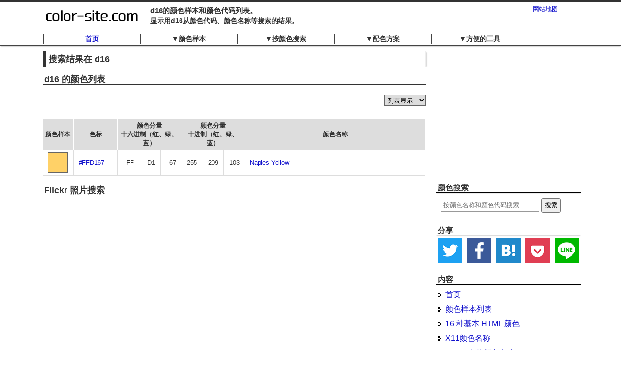

--- FILE ---
content_type: text/html; charset=UTF-8
request_url: https://zh.color-site.com/searches/d16
body_size: 6127
content:
<!DOCTYPE html PUBLIC "-//W3C//DTD XHTML 1.0 Transitional//EN" "http://www.w3.org/TR/xhtml1/DTD/xhtml1-transitional.dtd">
<html xmlns="http://www.w3.org/1999/xhtml" xml:lang="zh" lang="zh">
<head>
<meta http-equiv="Content-Type" content="text/html; charset=UTF-8" />
<title>d16 - color-site.com</title>
<meta name="robots" content="index,follow" />
<meta name="robots" content="all" />
<meta name="description" content="“d16”的颜色样本和颜色代码列表。颜色名称和颜色成分也显示在列表中。" />
<meta name="keywords" content="d16,颜色,颜色样本,配色,色标" />
<meta name="copyright" content="https://www.color-site.com" />
<meta http-equiv="Content-Style-Type" content="text/css" />
<meta http-equiv="Content-Script-Type" content="text/javascript" />
<meta property="og:title" content="d16 - color-site.com" />
<meta property="og:type" content="article" />
<meta property="og:url" content="https://zh.color-site.com/searches/d16" />
<meta property="og:description" content="“d16”的颜色样本和颜色代码列表。颜色名称和颜色成分也显示在列表中。" />
<meta property="og:site_name" content="color-site.com" />
<meta property="og:image" content="https://zh.color-site.com/og_image_searches/d16" />
<meta name="twitter:card" content="summary_large_image" />
<meta name="twitter:site" content="@colorSiteCom" />
<link rel="shortcut icon" href="/favicon.ico" />
<link rel="stylesheet" href="/css/common.css"/>
<link rel="stylesheet" href="/css/contact.css"/>
<script type="text/javascript">
<!--
var jL = new Array();
jL['色名称'] = '颜色名称';
jL['色見本'] = '颜色样本';
jL['カラーコード'] = '色标';
jL['色成分'] = '颜色分量';
jL['16進(赤、緑、青)'] = '十六进制（红、绿、蓝）';
jL['10進(赤、緑、青)'] = '十进制（红、绿、蓝）';
jL['削除'] = '删除';
// -->
</script>

<script src="/js/common.js"></script>
<script src="/js/chart_select.js"></script>
<script src="/js/flickr.js"></script>
<script type="text/javascript">
<!--
var	ctype = "zh";
var SpFlg = 0;
var ColorController = "Searches";
var WebRoot = "/";
var flickr_word = 'd16';
// -->
</script>
<script>
  (function(i,s,o,g,r,a,m){i['GoogleAnalyticsObject']=r;i[r]=i[r]||function(){
  (i[r].q=i[r].q||[]).push(arguments)},i[r].l=1*new Date();a=s.createElement(o),
  m=s.getElementsByTagName(o)[0];a.async=1;a.src=g;m.parentNode.insertBefore(a,m)
  })(window,document,'script','https://www.google-analytics.com/analytics.js','ga');

  ga('create', 'UA-20871439-51', 'auto');
  ga('send', 'pageview');

</script>
</head>

<body>
<!--<img src="https://zh.color-site.com/og_image_searches/d16" width="200" />-->
<!--|====================FACEBOOK=====================|-->

<!--|====================FACEBOOK=====================|-->
<div id="container_back">
<!--|====================HEADER=====================|-->
<div id="header_back">
	<div id="header">
		<div id="logo"><a href="https://zh.color-site.com"><img src="/img/logo_en.jpg" width="203" height="28" alt="color-site.com" /></a></div>
		<div id="sitemap">
			<a href="/sitemaps">网站地图</a>
		</div>
		<div id="headline">
			<h1>d16的颜色样本和颜色代码列表。</h1>
			<h2>显示用d16从颜色代码、颜色名称等搜索的结果。</h2>
		</div>
	</div>
</div>
<!--|====================/HEADER====================|-->

<!--|====================MENU=======================|-->
<div id="new_menu" class="clearfix">
	<div id="new_menu_box">
		<ul>
			<li class="new_menu_l"><div class="new_menu_d new_menu_d_top"><a href="/">首页</a></div></li>
			<li class="new_menu_l"><div id="new_menu1" class="new_menu_d">&#x25BC;颜色样本</div>
				<ul id="new_menu1u" class="new_menu_m">
					<li><a href="/color_samples">颜色样本列表</a></li>
					<li><a href="/color_basics">16 种基本 HTML 颜色</a></li>
					<li><a href="/color_x11s">X11颜色名称</a></li>
					<li><a href="/color_names">HTML 中的颜色名称</a></li>
					<li><a href="/safe_colors">安全颜色</a></li>
					<li><a href="/jis_colors">JIS 习惯颜色名称</a></li>
					<li><a href="/japanese_names">日本颜色名称</a></li>
					<li><a href="/english_names">英文颜色名称</a></li>
					<li><a href="/separate_hues">按色调划分的颜色样本</a></li>
					<li><a href="/separate_chromas">按饱和度的颜色样本</a></li>
					<li><a href="/separate_brightnesses">按亮度划分的颜色样本</a></li>
					<li><a href="/separate_hss">按色调和饱和度划分的颜色样本</a></li>
					<li><a href="/separate_hvs">按色调和亮度划分的颜色样本</a></li>
					<li><a href="/separate_svs">按饱和度和亮度划分的颜色样本</a></li>
					<li><a class="new_menu_m_last" href="/rainbows">彩虹色样本</a></li>
				</ul>
			</li>
			<li class="new_menu_l"><div id="new_menu2" class="new_menu_d">&#x25BC;按颜色搜索</div>
				<ul id="new_menu2u" class="new_menu_m">
																							<li><a href="/types/red">红色</a></li>
																	<li><a href="/types/pink">粉色的</a></li>
																	<li><a href="/types/orange">橙色</a></li>
																	<li><a href="/types/yellow">黄色</a></li>
																	<li><a href="/types/green">绿色</a></li>
																	<li><a href="/types/lightblue">浅蓝</a></li>
																	<li><a href="/types/blue">蓝色</a></li>
																	<li><a href="/types/purple">紫色</a></li>
																	<li><a href="/types/brown">棕色</a></li>
																	<li><a href="/types/white">白色</a></li>
																	<li><a href="/types/black">黑色</a></li>
																	<li><a class="new_menu_m_last" href="/types/gray">灰色</a></li>
									</ul>
			</li>
			<li class="new_menu_l"><div id="new_menu3" class="new_menu_d">&#x25BC;配色方案</div>
				<ul id="new_menu3u" class="new_menu_m">
					<li><a href="/schemes">配色方案列表</a></li>
					<li><a href="/schemes/tone_on_tone">音上音</a></li>
					<li><a href="/schemes/tone_in_tone">音中调</a></li>
					<li><a href="/schemes/camaieu">卡米尔</a></li>
					<li><a href="/schemes/faux_camaieu">佛卡迈勒</a></li>
					<li><a href="/schemes/dominant_color">主色</a></li>

					<li><a href="/schemes/gradation">层次</a></li>

					<li><a href="/schemes/identity">单色</a></li>
					<li><a href="/schemes/analogy">类似色</a></li>
					<li><a href="/schemes/intermediate">中级</a></li>
					<li><a href="/schemes/dyad">二元组</a></li>
					<li><a href="/schemes/opornent">对手</a></li>

					<li><a href="/schemes/triad">三合会</a></li>
					<li><a href="/schemes/split_complementary">拆分互补</a></li>
					<li><a href="/schemes/tetrad">四联体</a></li>
					<li><a href="/schemes/pentad">彭塔尔</a></li>
					<li><a href="/schemes/hexad">海克斯德</a></li>
					<li><a class="new_menu_m_last" href="/schemes/contrast">对比</a></li>
				</ul>
			</li>
			<li class="new_menu_l "><div id="new_menu4" class="new_menu_d new_menu_d_last">&#x25BC;方便的工具</div>
				<ul id="new_menu4u" class="new_menu_m">
					<li><a href="/color_pickers">颜色选择器</a></li>
					<li><a href="/image_pickers">图像颜色分析</a></li>
					<li><a href="/converts">颜色代码转换</a></li>
					<li><a href="/button_generators">自动按钮创建</a></li>
					<li><a href="/gradations">渐变自动创建</a></li>
					<li><a href="/color_reductions">图像减色</a></li>
					<li><a href="/image_compares">图像比较</a></li>
					<li><a class="new_menu_m_last" href="/glossaries">颜色词汇表</a></li>
				</ul>
			</li>
		</ul>
	</div>
</div>
<script type="text/javascript">
<!--
var NewMenu = new Array();
var NewMenuU = new Array();
var NewMenuC = 4;

function newMenuChange(n){
	if(NewMenuU[n].style.display == 'block'){
		NewMenuU[n].style.display = 'none';
	}else{
		NewMenuU[n].style.display = 'block';
	}
}

for(var i=0; i<NewMenuC; i++){
	NewMenu[i] = document.getElementById('new_menu'+(i+1));
	NewMenuU[i] = document.getElementById('new_menu'+(i+1)+'u');
}
NewMenu[0].addEventListener('click', function(){ newMenuChange(0); }, false);
NewMenu[1].addEventListener('click', function(){ newMenuChange(1); }, false);
NewMenu[2].addEventListener('click', function(){ newMenuChange(2); }, false);
NewMenu[3].addEventListener('click', function(){ newMenuChange(3); }, false);

// -->
</script>
<!--|====================/MENU======================|-->
	  
	  
<!--|====================CONTENTS===================|-->
<div id="container">
<div id="contents" class="clearfix">
<div id="right_navi">

<div class="right_navi01">
<script async src="//pagead2.googlesyndication.com/pagead/js/adsbygoogle.js"></script>
<!-- color_r -->
<ins class="adsbygoogle"
     style="display:inline-block;width:300px;height:250px"
     data-ad-client="ca-pub-1096968304667910"
     data-ad-slot="9997647867"></ins>
<script>
(adsbygoogle = window.adsbygoogle || []).push({});
</script>
</div>

<div class="right_navi01">
	<div class="right_navi02">颜色搜索</div>
	<div class="right_navi03">
		<div id="color_search_box">
			<form class="color_search_form" action="/searches/" method="post">
				<input type="hidden" name="_csrfToken" autocomplete="off" value="6DEKhUzAW6GUrb4IXPi/MIIny1NKo6DI0kVGWuABwa73jW0eOzV7uDIgog/25NDqSKxtIYwa2gNEl7T9tYHzJTY1zAw9UDNwsBeqNyubw/6wfX9igWPxnJHrVSsMURncVxCbasKG4d99zVQSuynuMQ==">
				<input type="text" name="color_words" class="color_words" size="15" placeholder="按颜色名称和颜色代码搜索" />
				<!--<input type="image" class="color_search_submit" src="/img/sbtn.png" width="56" height="23" value="搜索" />-->
				<input type="submit" class="color_search_submit_button" value="搜索">
			</form>
		</div>
	</div>
</div>

<div class="right_navi01">
	<div class="right_navi02">分享</div>
	<div class="right_navi03">
		<div class="sns_share_box">
			<div class="sns_share1">
				<a href="https://twitter.com/share?url=https%3A%2F%2Fzh.color-site.com%2Fsearches%2Fd16&text=d16+-+color-site.com" rel="nofollow" target="_blank">
					<img src="/img/twitter_icon.png" width="50" height="50" alt="Twitter" />
				</a>
			</div>
			<div class="sns_share1">
				<a href="http://www.facebook.com/share.php" rel="nofollow" target="_blank">
					<img src="/img/facebook_icon.png" width="50" height="50" alt="Facebook" />
				</a>
			</div>
			<div class="sns_share1">
				<a href="http://b.hatena.ne.jp/add?mode=confirm&url=https%3A%2F%2Fzh.color-site.com%2Fsearches%2Fd16&title=d16+-+color-site.com" rel="nofollow" target="_blank">
					<img src="/img/hatebu_icon.png" width="50" height="50" alt="哈特纳书签" />
				</a>
			</div>
			<div class="sns_share1">
				<a href="http://getpocket.com/edit?url=https%3A%2F%2Fzh.color-site.com%2Fsearches%2Fd16&title=d16+-+color-site.com" rel="nofollow" target="_blank">
					<img src="/img/pocket_icon.png" width="50" height="50" alt="Pocket" />
				</a>
			</div>
			<div class="sns_share1 sns_share1_last">
				<a href="https://timeline.line.me/social-plugin/share?url=https%3A%2F%2Fzh.color-site.com%2Fsearches%2Fd16" rel="nofollow" target="_blank">
					<img src="/img/line_icon.png" width="50" height="50" alt="LINE" />
				</a>
			</div>
		</div>
	</div>
</div>

<div class="right_navi01">
	<div class="right_navi02">内容</div>
	<div class="right_navi03">
		<ul>
			<li><a class="navi_a1" href="/">首页</a></li>
			<li><a class="navi_a1" href="/color_samples">颜色样本列表</a></li>
			<li><a class="navi_a1" href="/color_basics">16 种基本 HTML 颜色</a></li>
			<li><a class="navi_a1" href="/color_x11s">X11颜色名称</a></li>
			<li><a class="navi_a1" href="/color_names">HTML 中的颜色名称</a></li>
			<li><a class="navi_a1" href="/safe_colors">安全颜色</a></li>
			<li><a class="navi_a1" href="/jis_colors">JIS 习惯颜色名称</a></li>
			<li><a class="navi_a1" href="/japanese_names">日本颜色名称</a></li>
			<li><a class="navi_a1" href="/english_names">英文颜色名称</a></li>
			<li><a class="navi_a1" href="/separate_hues">按色调划分的颜色样本</a></li>
			<li><a class="navi_a1" href="/separate_chromas">按饱和度的颜色样本</a></li>
			<li><a class="navi_a1" href="/separate_brightnesses">按亮度划分的颜色样本</a></li>
			<li><a class="navi_a1" href="/separate_hss">按色调和饱和度划分的颜色样本</a></li>
			<li><a class="navi_a1" href="/separate_hvs">按色调和亮度划分的颜色样本</a></li>
			<li><a class="navi_a1" href="/separate_svs">按饱和度和亮度划分的颜色样本</a></li>
			<li><a class="navi_a1" href="/rainbows">彩虹色样本</a></li>
			<li><a class="navi_a1" href="/color_pickers">颜色选择器</a></li>
			<li><a class="navi_a1" href="/image_pickers">图像颜色分析</a></li>
			<li><a class="navi_a1" href="/converts">颜色代码转换</a></li>
			<li><a class="navi_a1" href="/button_generators">自动按钮创建</a></li>
			<li><a class="navi_a1" href="/gradations">渐变自动创建</a></li>
			<li><a class="navi_a1" href="/color_reductions">图像减色</a></li>
			<li><a class="navi_a1" href="/image_compares">图像比较</a></li>
			<li><a class="navi_a1" href="/glossaries">颜色词汇表</a></li>
			<li class="navi_li1"><span class="navi_span">按颜色搜索</span>
				<ul>
																							<li><a class="navi_li2 navi_a2_1 navi_li2_add_ja" href="/types/red">红色</a></li>
																	<li><a class="navi_li2 navi_a2_2 navi_li2_add_ja" href="/types/pink">粉色的</a></li>
																	<li><a class="navi_li2 navi_a2_3 navi_li2_add_ja" href="/types/orange">橙色</a></li>
																	<li><a class="navi_li2 navi_a2_4 navi_li2_add_ja" href="/types/yellow">黄色</a></li>
																	<li><a class="navi_li2 navi_a2_5 navi_li2_add_ja" href="/types/green">绿色</a></li>
																	<li><a class="navi_li2 navi_a2_6 navi_li2_add_ja" href="/types/lightblue">浅蓝</a></li>
																	<li><a class="navi_li2 navi_a2_7 navi_li2_add_ja" href="/types/blue">蓝色</a></li>
																	<li><a class="navi_li2 navi_a2_8 navi_li2_add_ja" href="/types/purple">紫色</a></li>
																	<li><a class="navi_li2 navi_a2_9 navi_li2_add_ja" href="/types/brown">棕色</a></li>
																	<li><a class="navi_li2 navi_a2_10 navi_li2_add_ja_white" href="/types/white">白色</a></li>
																	<li><a class="navi_li2 navi_a2_11 navi_li2_add_ja" href="/types/black">黑色</a></li>
																	<li><a class="navi_li2 navi_a2_12 navi_li2_add_ja" href="/types/gray">灰色</a></li>
									</ul>
			</li>
			<li class="navi_li3 clearfix"><a class="navi_a1" href="/schemes">配色方案</a>
				<ul class="navi_ul3">
					<li>・<a class="navi_a3" href="/schemes/tone_on_tone">音上音</a></li>
					<li>・<a class="navi_a3" href="/schemes/tone_in_tone">音中调</a></li>
					<li>・<a class="navi_a3" href="/schemes/camaieu">卡米尔</a></li>
					<li>・<a class="navi_a3" href="/schemes/faux_camaieu">佛卡迈勒</a></li>
					<li>・<a class="navi_a3" href="/schemes/dominant_color">主色</a></li>

					<li class="navi_li3_bottom">・<a class="navi_a3" href="/schemes/gradation">层次</a></li>

					<li>・<a class="navi_a3" href="/schemes/identity">单色</a></li>
					<li>・<a class="navi_a3" href="/schemes/analogy">类似色</a></li>
					<li class="navi_li3_long">・<a class="navi_a3" href="/schemes/intermediate">中级</a></li>
					<li>・<a class="navi_a3" href="/schemes/dyad">二元组</a></li>
					<li>・<a class="navi_a3" href="/schemes/opornent">对手</a></li>

					<li>・<a class="navi_a3" href="/schemes/triad">三合会</a></li>
					<li class="navi_li3_long">・<a class="navi_a3" href="/schemes/split_complementary">拆分互补</a></li>
					<li>・<a class="navi_a3" href="/schemes/tetrad">四联体</a></li>
					<li>・<a class="navi_a3" href="/schemes/pentad">彭塔尔</a></li>
					<li>・<a class="navi_a3" href="/schemes/hexad">海克斯德</a></li>
					<li>・<a class="navi_a3" href="/schemes/contrast">对比</a></li>
				</ul>
			</li>
			<!--<li><a class="navi_a1" href="/contacts">询问</a></li>-->
		</ul>
	</div>
</div>



<div class="right_navi01 clearfix">
	<div class="right_navi02">最喜欢的颜色</div>
	<div class="right_navi03">
		<div id="favorite_color"></div>
	</div>
</div>

<div class="right_navi01 clearfix">
	<div class="right_navi02">最近搜索的标签</div>
	<div class="right_navi03">
		<div class="tag_color">
							<a href="/searches/0">0</a>&nbsp;
							<a href="/searches/%E3%83%AC%E3%83%83%E3%83%89%E3%82%A6%E3%83%83%E3%83%89">レッドウッド</a>&nbsp;
							<a href="/searches/79%251">79%1</a>&nbsp;
							<a href="/searches/%E9%8A%80%E6%9C%B1">銀朱</a>&nbsp;
							<a href="/searches/C75">C75</a>&nbsp;
							<a href="/searches/92A">92A</a>&nbsp;
							<a href="/searches/%E7%81%B0%E7%99%BD%E8%89%B2">灰白色</a>&nbsp;
							<a href="/searches/%C3%A70c">ç0c</a>&nbsp;
							<a href="/searches/celeste">celeste</a>&nbsp;
							<a href="/searches/66E">66E</a>&nbsp;
							<a href="/searches/E6E7E8">E6E7E8</a>&nbsp;
							<a href="/searches/fLOW">fLOW</a>&nbsp;
							<a href="/searches/%E3%82%AF%E3%83%AA%E3%83%BC%E3%83%A0%E3%81%84%E3%82%8D">クリームいろ</a>&nbsp;
							<a href="/searches/LEAF">LEAF</a>&nbsp;
							<a href="/searches/81">81</a>&nbsp;
							<a href="/searches/%E3%81%91%E3%81%97%E3%82%80%E3%82%89%E3%81%95%E3%81%8D">けしむらさき</a>&nbsp;
							<a href="/searches/FEF">FEF</a>&nbsp;
							<a href="/searches/rose">rose</a>&nbsp;
							<a href="/searches/%E6%9A%97%E9%BB%92">暗黒</a>&nbsp;
							<a href="/searches/%E3%81%9B%E3%81%84%E3%82%89%E3%82%93">せいらん</a>&nbsp;
							<a href="/searches/dic">dic</a>&nbsp;
							<a href="/searches/%5C44">\44</a>&nbsp;
							<a href="/searches/%E7%83%8F">烏</a>&nbsp;
							<a href="/searches/%E3%82%AA%E3%83%BC%E3%82%AF">オーク</a>&nbsp;
							<a href="/searches/%E7%BE%A4%E9%9D%92">群青</a>&nbsp;
							<a href="/searches/%E6%A6%9B%E8%89%B2">榛色</a>&nbsp;
							<a href="/searches/EL">EL</a>&nbsp;
							<a href="/searches/RGREEN">RGREEN</a>&nbsp;
							<a href="/searches/009">009</a>&nbsp;
							<a href="/searches/last-">last-</a>&nbsp;
							<a href="/searches/hi">hi</a>&nbsp;
							<a href="/searches/bice">bice</a>&nbsp;
							<a href="/searches/%EF%BC%91%EF%BC%94%EF%BC%99">１４９</a>&nbsp;
							<a href="/searches/8c2">8c2</a>&nbsp;
							<a href="/searches/%E0%B9%91%E0%B9%91%E0%B9%91%E0%B9%91%E0%B9%91">๑๑๑๑๑</a>&nbsp;
							<a href="/searches/decc">decc</a>&nbsp;
							<a href="/searches/0%5C0">0\0</a>&nbsp;
							<a href="/searches/%E3%81%A0%E3%83%BC%E3%81%B0">だーば</a>&nbsp;
							<a href="/searches/%E3%83%AB%E3%83%93%E3%83%BC">ルビー</a>&nbsp;
							<a href="/searches/%E8%8D%89%E8%89%B2">草色</a>&nbsp;
							<a href="/searches/%E3%83%9F%E3%83%AB%E3%82%AD%E3%83%BC">ミルキー</a>&nbsp;
							<a href="/searches/Mustard">Mustard</a>&nbsp;
							<a href="/searches/703">703</a>&nbsp;
							<a href="/searches/%E5%8D%83%E6%AD%B3%E7%B7%91">千歳緑</a>&nbsp;
							<a href="/searches/CFB">CFB</a>&nbsp;
							<a href="/searches/MIN">MIN</a>&nbsp;
							<a href="/searches/o">o</a>&nbsp;
							<a href="/searches/%E3%82%AD%E3%83%A3%E3%83%A1%E3%83%AB">キャメル</a>&nbsp;
							<a href="/searches/89">89</a>&nbsp;
							<a href="/searches/%5C8">\8</a>&nbsp;
					</div>
	</div>
</div>

<div class="right_navi01 clearfix">
	<div class="right_navi02">Twitter</div>
	<div class="right_navi03">
<a class="twitter-timeline" data-lang="ja" data-height="400" data-dnt="true" data-theme="light" href="https://twitter.com/colorSiteCom?ref_src=twsrc%5Etfw">Tweets by colorSiteCom</a> <script async src="https://platform.twitter.com/widgets.js" charset="utf-8"></script>
	</div>
</div>

</div>

<div id="main">

<h2>搜索结果在 d16</h2>

<div class="main_box">
	<div class="main_box_title">
		<h3 class="top_h3">d16 的颜色列表</h3>
	</div>
</div>
	<script type="text/javascript">
<!--
var ColorChartSelectType = 0;
var ColorChartData = [
	[450,'FFD167',255,209,103,'','','ネープルスイエロー','Naples Yellow',41.842105263158,59.607843137255,100,''],
];
// -->
</script>
<div class="main_box">
	<div id="color_chart_select_box">
		<select name="color_chart_select" id="color_chart_select">
			<option value="0" selected="selected">列表显示</option>
			<option value="1" >并排显示</option>
		</select>
	</div>
<div id="color_chart_box">

	<table class="color_chart">
		<tr>
			<th id="cth1">颜色样本</th>
			<th id="cth2">色标</th>
			<th id="cth3" colspan="3">颜色分量<br />十六进制（红、绿、蓝）</th>
			<th id="cth4" colspan="3">颜色分量<br />十进制（红、绿、蓝）</th>
			<th id="cth5">颜色名称</th>
		</tr>
			<tr>
			<td class="ctd1">
				<a class="c_box_a" href="/codes/FFD167" style="background-color:#FFD167;"></a>
			</td>
			<td class="ctd2"><a href="/codes/FFD167">#FFD167</a>
			</td>
							<td class="ctd3">FF</td>
				<td class="ctd3">D1</td>
				<td class="ctd3">67</td>
										<td class="ctd3">255</td>
				<td class="ctd3">209</td>
				<td class="ctd3">103</td>
			
							<td class="ctd4">
																		<a href="/names/450">
																															Naples Yellow														
													</a>
															</td>
					</tr>
	</table>


</div>
</div>
<div class="main_box">
	<div class="main_box_title">
		<h3 class="top_h3">Flickr 照片搜索</h3>
	</div>
</div>
<div id="flickr_result"></div>

<div class="pagetop clear_b"><a href="#header">返回本页顶部</a></div>


</div>

</div>
<!--|====================/CONTENTS==================|-->
</div>
<!--|====================FOOTER=====================|-->
<div id="footer">
	<div class="footer_ad">
<script async src="//pagead2.googlesyndication.com/pagead/js/adsbygoogle.js"></script>
<!-- color_b -->
<ins class="adsbygoogle"
     style="display:block"
     data-ad-client="ca-pub-1096968304667910"
     data-ad-slot="8756293350"
     data-ad-format="auto"></ins>
<script>
(adsbygoogle = window.adsbygoogle || []).push({});
</script>
	</div>
	<ul>
		<li class="start"><a href="/informations/privacy">隐私政策</a></li>
		<li><a href="/informations/disclaimer">免责声明</a></li>
		<li><a href="/contacts">询问</a></li>
	</ul>
	<div id="countries">
		<a href="https://www.color-site.com/"><img src="/img/japan.png" width="24" height="24" alt="日语" /></a>
		<a href="https://en.color-site.com/"><img src="/img/united-states.png" width="24" height="24" alt="英语" /></a>
		<a href="https://zh.color-site.com/"><img src="/img/china.png" width="24" height="24" alt="中文" /></a>
		<a href="https://ko.color-site.com/"><img src="/img/korea.png" width="24" height="24" alt="韩语" /></a>
		<a href="https://es.color-site.com/"><img src="/img/spain.png" width="24" height="24" alt="西班牙语" /></a>
	</div>
	<div class="copyright">Copyright (C) 2016 color-site.com All Rights Reserved.</div>
</div>
<!--|====================/FOOTER====================|-->
</div>
</body>
</html>

--- FILE ---
content_type: text/html; charset=utf-8
request_url: https://www.google.com/recaptcha/api2/aframe
body_size: 268
content:
<!DOCTYPE HTML><html><head><meta http-equiv="content-type" content="text/html; charset=UTF-8"></head><body><script nonce="jeofjzdQCBKiZGy_f88YJQ">/** Anti-fraud and anti-abuse applications only. See google.com/recaptcha */ try{var clients={'sodar':'https://pagead2.googlesyndication.com/pagead/sodar?'};window.addEventListener("message",function(a){try{if(a.source===window.parent){var b=JSON.parse(a.data);var c=clients[b['id']];if(c){var d=document.createElement('img');d.src=c+b['params']+'&rc='+(localStorage.getItem("rc::a")?sessionStorage.getItem("rc::b"):"");window.document.body.appendChild(d);sessionStorage.setItem("rc::e",parseInt(sessionStorage.getItem("rc::e")||0)+1);localStorage.setItem("rc::h",'1769532351658');}}}catch(b){}});window.parent.postMessage("_grecaptcha_ready", "*");}catch(b){}</script></body></html>